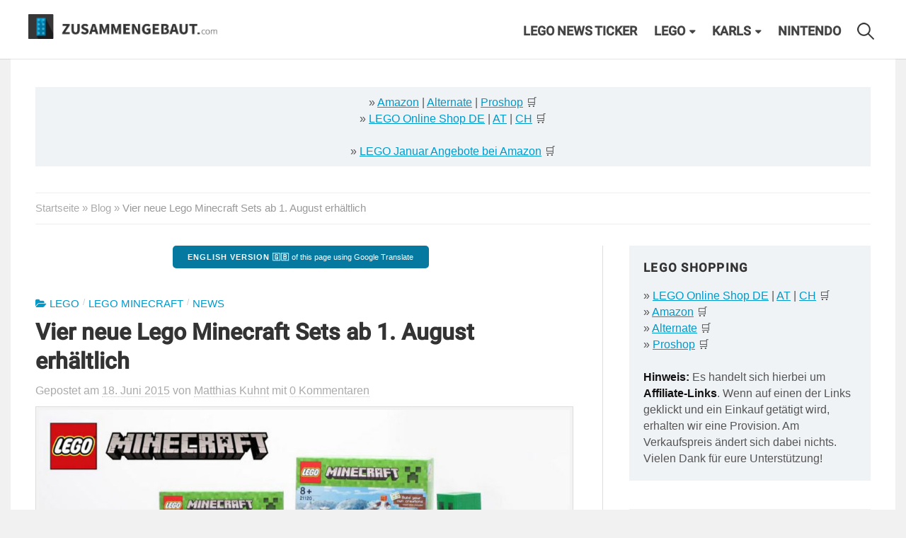

--- FILE ---
content_type: text/css
request_url: https://zusammengebaut.com/wp-content/themes/evolution-framework/style.css?ver=6.9
body_size: 11368
content:
/*
Theme Name: Evolution Framework
Theme URI: http://demo.andreas-hecht.com/?demo=evolution
Author: Andreas Hecht
Author URI: https://andreas-hecht.com
Description: The Evolution Framework is designed to be the fast and secure framework for your next projects, based on WordPress action hooks. 
Version: 2.4.0
License: GNU General Public License v2 or later
License URI: http://www.gnu.org/licenses/gpl-2.0.html
Text Domain: evolution
Tags: one-column, two-columns, right-sidebar, custom-colors, custom-header, custom-menu, editor-style, featured-images, full-width-template, microformats, post-formats, sticky-post, theme-options, threaded-comments, translation-ready
*/


/* TABLE OF CONTENTS
------------------------------------------------------------
* Global
* Repeatable Patterns
* Layout
* Header
* Menus
* Content
* Navigations
* Comments
* Widgets
* Footer
* Plugins
* Print
------------------------------------------------------------ */

/*! normalize.css v4.1.1 | MIT License | github.com/necolas/normalize.css */
html{font-family:sans-serif;-ms-text-size-adjust:100%;-webkit-text-size-adjust:100%}body{margin:0}article,aside,details,/* 1 */
figcaption,figure,footer,header,main,/* 2 */
menu,nav,section,summary{display:block}audio,canvas,progress,video{display:inline-block}audio:not([controls]){display:none;height:0}progress{vertical-align:baseline}template,/* 1 */
[hidden]{display:none}a{background-color:transparent;-webkit-text-decoration-skip:objects}a:active,a:hover{outline-width:0}abbr[title]{border-bottom:none;text-decoration:underline;text-decoration:underline dotted}b,strong{font-weight:inherit;font-weight:bolder}dfn{font-style:italic}h1{font-size:2em;margin:.67em 0}mark{background-color:#ff0;color:#000}small{font-size:80%}sub,sup{font-size:75%;line-height:0;position:relative;vertical-align:baseline}sub{bottom:-.25em}sup{top:-.5em}img{border-style:none}svg:not(:root){overflow:hidden}code,kbd,pre,samp{font-family:monospace,monospace;font-size:1em}figure{margin:1em 40px}hr{box-sizing:content-box;height:0;overflow:visible}button,input,select,textarea{font:inherit;margin:0}optgroup{font-weight:700}button,input{overflow:visible}button,select{text-transform:none}button,html [type="button"],/* 1 */
[type="reset"],[type="submit"]{-webkit-appearance:button}button::-moz-focus-inner,[type="button"]::-moz-focus-inner,[type="reset"]::-moz-focus-inner,[type="submit"]::-moz-focus-inner{border-style:none;padding:0}button:-moz-focusring,[type="button"]:-moz-focusring,[type="reset"]:-moz-focusring,[type="submit"]:-moz-focusring{outline:1px dotted ButtonText}fieldset{border:1px solid silver;margin:0 2px;padding:.35em .625em .75em}legend{box-sizing:border-box;color:inherit;display:table;max-width:100%;padding:0;white-space:normal}textarea{overflow:auto}[type="checkbox"],[type="radio"]{box-sizing:border-box;padding:0}[type="number"]::-webkit-inner-spin-button,[type="number"]::-webkit-outer-spin-button{height:auto}[type="search"]{-webkit-appearance:textfield;outline-offset:-2px}[type="search"]::-webkit-search-cancel-button,[type="search"]::-webkit-search-decoration{-webkit-appearance:none}::-webkit-input-placeholder{color:inherit;opacity:.54}::-webkit-file-upload-button{-webkit-appearance:button;font:inherit}

/* Google Fonts Import
------------------------------------------------------------ */

/* latin-ext */
@font-face {
    font-family: 'Source Sans Pro';
    font-style: normal;
    font-weight: 600;
    src: local('Source Sans Pro SemiBold'), local('SourceSansPro-SemiBold'), url( css/fonts/source-ext.woff2 ) format('woff2');
    unicode-range: U+0100-024F, U+1E00-1EFF, U+20A0-20AB, U+20AD-20CF, U+2C60-2C7F, U+A720-A7FF;
}
/* latin */
@font-face {
    font-family: 'Source Sans Pro';
    font-style: normal;
    font-weight: 600;
    src: local('Source Sans Pro SemiBold'), local('SourceSansPro-SemiBold'), url( css/fonts/source.woff2 ) format('woff2');
    unicode-range: U+0000-00FF, U+0131, U+0152-0153, U+02C6, U+02DA, U+02DC, U+2000-206F, U+2074, U+20AC, U+2212, U+2215;
}


/* Global
------------------------------------------------------------ */

/* Root
   This values are used for adjusting headings size (not for body size) */
html {
	font-size: 90%;
}
@media screen and (min-width: 783px) {
	html {
		font-size: 100%;
	}
}

*,
*:after,
*::before {
    -webkit-box-sizing: border-box;
    -moz-box-sizing: border-box;
    box-sizing: border-box;
}

/* Base */
body {
	color: #555;
	font-family: Arial, sans-serif;
	font-size: 18px;
	line-height: 1.6;
	word-wrap: break-word;
}
::selection {
	background-color: #3b8dbd;
	color: #fff;
}
::-moz-selection {
	background-color: #3b8dbd;
	color: #fff;
}
@media screen and (min-width: 783px) {
	body {
		font-size: 18px;
	}
}

/* Heading */
h1, h2, h3, h4, h5, h6, .site-title {
	clear: both;
    color: #111;
    font-family: 'Source Sans Pro', sans-serif;
	font-weight: 600;
	letter-spacing: 0;
	line-height: 1.4;
}
h1 {
	font-size: 2.4rem;
	margin-bottom: .8em;
	margin-top: 1em;
}
h2 {
	font-size: 1.7rem;
	margin-bottom: .7em;
	margin-top: .9em;
}
h3 {
	font-size: 1.7rem;
	margin-bottom: .7em;
	margin-top: .9em;
}
h4 {
	font-size: 1.4rem;
	margin-bottom: .5em;
	margin-top: .9em;
}
h5 {
	font-size: 1.125rem;
	margin-bottom: 0.5em;
	margin-top: 1em;
}
h6 {
	font-size: 1.063rem;
	margin-bottom: 0.5em;
	margin-top: 1em;
}

/* Link */
a {
	color: inherit;
	text-decoration: none;
	transition: background-color .2s ease-in-out, border-color .2s ease-in-out, color .2s ease-in-out, opacity .2s ease-in-out;
}
.entry-content a, .entry-summary a, .page-content a, .author-profile-description a, .comment-content a {
    color: #d54e21;
    position: relative
}
.entry-content a:hover {
    text-decoration: underline;
}
.entry-content a img {
    display: block;
}
.main-navigation .current_page_item > a, .main-navigation .current-menu-item > a {
	color: #a62425;
	text-decoration: underline;
}
.main-navigation a:hover {
	color: #d54e21;
}
.main-navigation .current_page_item > a, .main-navigation .current-menu-item > a, .entry-content cite a, .comment-content cite a {
	text-decoration: none;
}

/* Text */
p {
	margin: 0 0 25px 0;
}
b, strong {
	font-weight: 700;
    color: #111;
}
dfn, q, cite, em, i {
	font-style: italic;
}
q {
	quotes: "" "";
}
cite {
	border-bottom: dotted 1px #999;
}
kbd, tt, var {
	color: #555;
	font-family: Consolas, 'Courier New', monospace;
	font-size: 87.5%;
}
code {
    color: #c7254e;
    background-color: #f9f2f4;
    padding: 0 3px;
    font-family: Menlo,Monaco,Consolas,"Courier New",monospace;
    font-size: 87.5%;
}
abbr, acronym {
	border-bottom: 1px dotted #999 !important;
    text-decoration: none !important;
    padding-bottom: 2px;
	cursor: help;
}
mark, ins {
	background-color: yellow;
	color: #111;
	text-decoration: none;
}
ins.adsbygoogle {
	background-color: transparent;
}

/* List */
ul, ol {
	margin: 0 0 1.6em 2em;
	padding: 0;
}
.entry-content ul li {
    margin-bottom: 10px;
    line-height: 1.4;
}
li > ul,
li > ol {
	margin-bottom: 0;
	margin-left: 1.6em;
}
dl {
	margin: 0;
}
dt {
	font-weight: 600;
	margin-bottom: 0.4em;
}
dd {
	margin: 0 0 1.6em 1.6em;
}

/* Table */
table {
	border-collapse: collapse;
	border-spacing: 0;
	border-top: solid 1px #e6e6e6;
	font-size: 93.8%;
	margin: 0 0 1.6em;
	width: 100%;
}
caption {
	margin-bottom: 0.6em;
}
table th, table td {
	border-bottom: solid 1px #e6e6e6;
	padding: 0.8em 1.2em 0.8em 0;
}
th {
	font-weight: 600;
	text-align: left;
}

/* Elements */
blockquote {
	color: #666;
	font-style: italic;
	margin: 0 0 2em;
	padding: 12px 0 0 44px;
	position: relative;
}
blockquote:before {
	color: #ccc;
	content: "\201C";
	font-family: Georgia, serif;
	font-size: 84px;
	left: -5px;
	line-height: 1;
	position: absolute;
	top: -5px;
}
address {
	margin: 0 0 1.6em;
}
pre {
	background-color: #eee;
	color: #555;
	font-family: Consolas, 'Courier New', monospace;
	font-size: 87.5%;
	line-height: 1.4;
	margin: 0 0 1.7em;
	max-width: 100%;
	padding: 1.4em;
	overflow: auto;
	word-wrap: normal;
}
hr {
	background-color: #eee;
	border: 0;
	height: 1px;
	margin: 0 0 1.6em;
}

/* Media */
img {
	height: auto;
	max-width: 100%;
	vertical-align: middle;
}
figure {
	margin: 0;
}
embed,
iframe,
object {
	max-width: 100%;
}

/* Form */
button,
input,
input[type="search"],
select,
textarea {
	-moz-box-sizing: border-box;
	-webkit-box-sizing: border-box;
	box-sizing: border-box;
	max-width: 100%;
}
button,
input[type="button"],
input[type="reset"],
input[type="submit"] {
	background-color: #d54e21;
	border: 2px solid #d54e21;
	border-radius: 2rem;
	color: #fff;
	cursor: pointer;
	font-size: 87.5%;
	letter-spacing: 0.05em;
	line-height: 1;
	padding: 1.2em 1.7em;
	text-transform: uppercase;
	transition: .3s ease-in-out;
}
button:hover,
button:focus,
input[type="button"]:hover,
input[type="button"]:focus,
input[type="reset"]:hover,
input[type="reset"]:focus,
input[type="submit"]:hover,
input[type="submit"]:focus {
	background-color: #fff;
    color: #d54e21;
    border: 2px solid #d54e21 !important;
}
input[type="text"],
input[type="email"],
input[type="url"],
input[type="password"],
input[type="search"],
textarea {
	border: solid 1px #e6e6e6;
	color: #666;
	margin-top: 0.4em;
	padding: 0.8em;
}
input[type="text"]:focus,
input[type="email"]:focus,
input[type="url"]:focus,
input[type="password"]:focus,
input[type="search"]:focus,
textarea:focus {
	color: #333;
}
select {
	padding: 0.4em;
}
textarea {
	width: 100%;
}


/* Repeatable Patterns
------------------------------------------------------------ */

/* Alignments */
.aligncenter,
.alignleft,
.alignright {
	margin-bottom: 1.6em;
}
.alignleft {
	display: inline;
	float: left;
	margin-right: 1.6em;
}
.alignright {
	display: inline;
	float: right;
	margin-left: 1.6em;
}
.aligncenter {
	clear: both;
	display: block;
	margin-left: auto;
	margin-right: auto;
}
@media screen and (min-width: 1180px) {
	.no-sidebar .alignleft {
		margin-left: -100px;
	}
	.no-sidebar .alignright {
		margin-right: -100px;
	}
}

/* Caption */
.wp-caption {
    max-width: 100%;
    height: auto;
    margin-top: 15px;
}
.wp-caption.alignnone .wp-caption-text {
    margin-top: 0;
    margin-bottom: 30px;
}
p.wp-caption-text {
    padding: 15px 0 15px 28px;
    border-bottom: 1px solid #ddd;
    border-top: 1px solid #eee;
    font-size: 17px !important;
    line-height: 120%;
    font-weight: 500 !important;
    color: #888 !important;
    position: relative;
    margin-bottom: 0;
    margin-top: 0 !important;
    text-align: left;
    font-family: Georgia,serif;
    font-style: normal;
}
.wp-caption-text .icon-camera {
    color: #aaa;
    position: absolute;
    top: 50%;
    margin-top: -8px;
    left: 0;
    font-size: 17px;
}
.wp-caption img[class*="wp-image-"] {
	display: block;
	margin: 0.4em auto 0;
}
.wp-caption-text {
	text-align: center;
}
.wp-caption .wp-caption-text {
	margin: 0.8em 0;
}

/* WP Smiley */
.page-content img.wp-smiley,
.entry-content img.wp-smiley,
.comment-content img.wp-smiley {
	border: none;
	margin-bottom: 0;
	margin-top: 0;
	padding: 0;
}

/* Text meant only for screen readers */
.screen-reader-text {
	clip: rect(1px, 1px, 1px, 1px);
	height: 1px;
	overflow: hidden;
	position: absolute !important;
	width: 1px;
}
.screen-reader-text:focus {
	background-color: #f8f8f8;
	background-color: rgba(255, 255, 255, 0.9);
	box-shadow: 0 0 2px 2px rgba(0, 0, 0, 0.2);
	clip: auto !important;
	color: #06c;
	display: block;
	font-size: 14px;
	font-weight: 600;
	height: auto;
	left: 5px;
	line-height: normal;
	padding: 15px 23px 14px;
	text-decoration: none;
	top: 5px;
	width: auto;
	z-index: 100000; /* Above WP toolbar */
}

/* Clearing */
.site-header:before,
.site-header:after,
.site-content:before,
.main-navigation:before,
.site-content:after,
.entry-content:before,
.entry-content:after,
.post-list .hentry:before,
.post-list .hentry:after,
.author-profile:before,
.author-profile:after,
.comment-content:before,
.comment-content:after,
.comment-navigation:before,
.comment-navigation:after,
.comment-form-author:before,
.comment-form-author:after,
.comment-form-email:before,
.comment-form-email:after,
.comment-form-url:before,
.comment-form-url:after,
.paging-navigation:before,
.paging-navigation:after,
.post-navigation:before,
.post-navigation:after,
.widget:before,
.widget:after,
.widget_evolution_recent_posts li:before,
.widget_evolution_recent_posts li:after,
ul.instagram-pics:before,
ul.instagram-pics:after,
.site-footer:before,
.site-footer:after,
.footer-widget:before,
.footer-widget:after,
.site-bottom:before,
.site-bottom:after {
	content: "";
	display: table;
}
.site-header:after,
.site-content:after,
.site-branding:after,
.entry-content:after,
.post-list .hentry:after,
.author-profile:after,
.comment-content:after,
.comment-navigation:after,
.comment-form-author:after,
.comment-form-email:after,
.comment-form-url:after,
.paging-navigation:after,
.post-navigation:after,
.widget:after,
.widget_evolution_recent_posts li:after,
ul.instagram-pics:after,
.site-footer:after,
.footer-widget:after,
.site-bottom:after {
	clear: both;
}
.clear {
    clear: both;
}


/* Layout
------------------------------------------------------------ */

/* Base */
body {
	background-color: #fff;
	margin-left: 20px;
	margin-right: 20px;
}
.site-branding,
.main-navigation,
.site-content,
.footer-widget-area,
.footer-widget-wrapper,
.site-bottom {
	margin-left: auto;
	margin-right: auto;
}
.site-branding {
	text-align: left;
}
.site-bottom {
    text-align: center;
}
.site-content,
.footer-widget-wrapper {
	max-width: 700px;
}
.site-header {
	margin-bottom: 45px;
}
.site-branding {
	padding-bottom: 20px;
	padding-top: 35px;
    display: block
}
.site-description {
	padding-top: 4px;
}
.header-image,
.featured-post {
	margin-left: -20px;
	margin-right: -20px;
	margin-top: 30px;
}
.header-navigation {
	margin-bottom: -12px;
	margin-top: 20px;
}
.header-widget-area {
    text-align: right;
    max-width: 100%;
}
.header-widget-area .evolution-social-icons {
    display: block;
}
.distance {
    margin-bottom: 25px;
}
.content-area,
.sidebar-area {
	margin-bottom: 50px;
}
.sidebar-area {
	border-top: solid 1px #eee;
	padding-top: 60px;
}
.footer-widget {
	padding-top: 60px;
}
@media screen and (min-width: 783px) {
	body {
		margin-left: 30px;
		margin-right: 30px;
	}
	.site-header {
		margin-bottom: 20px;
	}
	.site-branding {
		padding-bottom: 20px;
		padding-top: 35px;
	}
	.header-image {
		margin-left: auto;
		margin-right: auto;
	}
	.featured-post {
		margin-left: -30px;
		margin-right: -30px;
		margin-top: 40px;
	}
}
@media screen and (min-width: 980px) {
	body {
		margin-left: 0px;
		margin-right: 0px;
	}
    .site-branding,
	.site-content,
	.footer-widget-wrapper {
		max-width: 1120px;
	}
    .site-branding {
        text-align: left;
    }
    .site-branding .evo-one-half {
        margin-bottom: 0;
    }
	.main-navigation,
	.header-image,
	.footer-widget-area,
	.site-bottom {
		max-width: 1260px;
	}
	.site-branding {
		position: relative;
	}
	.header-social-link {
		position: absolute;
		right: 0;
		top: 44px;
		vertical-align: bottom;
	}
	.featured-post {
		margin-left: -40px;
		margin-right: -40px;
	}
    .content-area {
		border-right: solid 1px #ddd;
		float: left;
		padding-right: 3.50%;
		width: 70%;
        max-width: 70%;
	}
    .has-woosidebar .content-area {
        border-right: solid 1px #ddd !important;
        float: left !important;
        padding-right: 3.50% !important;
        width: 70% !important;
        max-width: 70% !important;
    }
	.no-sidebar .content-area,
	.full-width .content-area,
    .woocommerce.none .content-area {
		border-right: none;
		float: none;
		margin-left: auto;
		margin-right: auto;
		padding-right: 0;
        width: 900px;
        max-width: 100%;
	}
    .page-template-template-sitemap .content-area {
        border-right: none;
        float: none;
        margin-left: auto;
        margin-right: auto;
        padding-right: 0;
        width: 1020px;
        max-width: 100%;
    }
	.full-width .content-area {
		width: auto;
	}
	.sidebar-area {
		border-top: none;
		float: right;
		padding-top: 5px;
		width: 26.5%;
	}
	.footer-widget {
		display: table;
		padding-top: 0;
		table-layout: fixed;
		max-width: none;
		width: 100%;
	}
	.footer-widget .widget-area {
		display: table-cell;
		padding: 35px 46px 0 45px;
		vertical-align: top;
	}
	.footer-widget .widget-area:first-child {
		padding-left: 0;
	}
	.footer-widget .widget-area:last-child {
		padding-right: 0;
	}
	.footer-4 .footer-widget .widget-area {
		width: 25%;
	}
	.footer-3 .footer-widget .widget-area {
		width: 33.3%;
	}
	.footer-2 .footer-widget .widget-area {
		width: 50%;
	}
	.footer-1 .footer-widget .widget-area {
		width: 100%;
	}
}


/* Header
------------------------------------------------------------ */

.site-logo {
	line-height: 1;
	margin-bottom: 0;
	margin-top: 10px;
    text-align: left;
    max-width: 300px;
    height: auto;
    display: inline-block;
}
.site-logo a:hover {
	opacity: 0.8;
}
.site-logo img {
	zoom: 90%;
}
.site-title {
	font-size: 58px;
	line-height: 1;
	margin-bottom: 0;
	margin-top: 0;
    font-family: Arial, sans-serif;
    font-weight: 400;
}
.site-title a,
.site-title a:hover {
	color: #444;
}
.site-title a:hover {
	opacity: 0.8;
}
.site-description {
	color: #777;
	font-style: italic;
	line-height: 1.4;
    max-width: 300px;
    padding-top: 10px;
}
@media screen and (min-width: 783px) {
	.site-logo img {
		zoom: 1;
	}
}


/* Menus
------------------------------------------------------------ */

/* Navigation Bar */
.main-navigation,
.main-navigation a,
.menu-toggle {
	line-height: 48px;
}
.main-navigation {
	border-bottom: solid 2px #444;
	border-top: solid 2px #444;
	font-size: 93.8%;
	position: relative;
}
.menu-toggle {
	background-color: transparent;
	color: #333;
	font-size: 100%;
	letter-spacing: normal;
	outline: none;
	text-align: left;
	padding: 0;
	width: 100%;
}
.menu-toggle:hover,
.menu-toggle:focus {
	background-color: transparent;
}
.menu-text {
	background-color: #fff;
	padding-right: 20px;
}
.menu-text:before {
    content: "\f0c9";
    display: inline-block;
    font: normal 14px/1 Fontawesome;
    -webkit-font-smoothing: antialiased;
    margin-right: 10px;
    position: relative;
    top: -1px;
    vertical-align: middle;
}
.main-navigation.toggled .menu-text:before {
    content: "\f00d";
}
.main-navigation ul {
	display: none;
	list-style: none;
	margin: 0;
}
.main-navigation.toggled ul {
	display: block;
}
.main-navigation a {
	display: block;
    border-top: solid 1px #999;
}
.main-navigation .current_page_ancestor > a {
	color: #111;
}
.main-navigation ul ul a {
	padding-left: 30px;
}
.main-navigation ul ul ul a {
	padding-left: 45px;
}
.main-navigation ul ul ul ul a {
	padding-left: 60px;
}
.main-navigation .search-form {
	background: #fff;
	padding-left: 12px;
	position: absolute;
	right: 0;
	top: 0;
}
.main-navigation .search-field {
	background: url( "images/search-icon.png" ) 5px center no-repeat;
	background-size: 24px 24px;
	border: none;
	cursor: pointer;
	height: 40px;
	margin-top: 4px;
	padding: 0 0 0 34px;
	position: relative;
	width: 1px;
}
.main-navigation .search-field:focus {
	background-color: #fff;
	border: solid 1px #999;
	cursor: text;
	max-width: 100%;
	outline: 0;
	width: 300px;
    border-radius: 5px;
}
.main-navigation div.menu > ul > li.page_item_has_children > a:after,
.main-navigation ul.menu > li.page_item_has_children > a:after,
.main-navigation div.menu > ul > li.menu-item-has-children > a:after,
.main-navigation ul.menu > li.menu-item-has-children > a:after {
    content: "\f0d7";
    float: none;
    margin-left: 6px;
    font-size: 14px;
    line-height: 1.2em;
}

.nav-menu li>a:after, .nav-menu>li>a:after {
    font-family: FontAwesome;
    display: inline-block;
}

/** Small Header */
.no-parallax header#masthead {
    z-index: 9998!important;
    background-color: rgba(255,255,255,1)!important;
    -webkit-box-shadow: 0 1px 0 rgba(0,0,0,0.1);
    -moz-box-shadow: 0 1px 0 rgba(0,0,0,0.1);
    box-shadow: 0 1px 0 rgba(0,0,0,0.1);
    margin-bottom: 0!important;
    border-bottom: 1px solid #ddd;
}
header#masthead.big-header.non-fixed-header {
    border-bottom: none !important;
}
.big-header .site-branding {
    padding-bottom: 30px;
    padding-top: 20px;
    display: flex;
}
.small-header .site-branding {
    padding-bottom: 20px;
    padding-top: 15px;
    display: flex;
}
.site-branding .evo-one-third, .site-branding .evo-two-third {
    margin-bottom: 0;
}
.small-header .main-navigation {
    position: relative;
    float: right;
    border-bottom: none !important;
    border-top: none !important;
    top: 5px;
}
.header-widget-area .evolution-social-icons {
    margin-bottom: 0 !important;
    position: relative;
    top: 8px
}



@media (-webkit-min-device-pixel-ratio: 2), (min-resolution: 192dpi) {
	.main-navigation .search-field {
		background-image: url( "images/search-icon@2x.png" );
	}
}
.main-navigation .search-submit {
	display: none;
}
@media screen and (min-width: 783px) {
	.menu-toggle {
		display: none;
	}
	.main-navigation ul {
		display: block;
	}
	.main-navigation a {
		border-top: none;
		padding-left: 18px;
		padding-right: 18px;
	}
	.main-navigation ul ul a,
	.main-navigation ul ul ul a,
	.main-navigation ul ul ul ul a {
		padding-left: 18px;
	}
	.main-navigation li {
		position: relative;
	}
	.main-navigation div.menu > ul,
	.main-navigation ul.menu {
		letter-spacing: -0.3em;
		padding-right: 30px;
		text-align: center;
        font-family: 'Source Sans Pro', sans-serif;
        font-weight: 600;
        color: #444;
        font-size: 1rem;
	}
	.main-navigation div.menu > ul > li,
	.main-navigation ul.menu > li {
		background-color: #fff;
		display: inline-block;
		letter-spacing: normal;
		white-space: nowrap;
		text-align: left;
	}
	.main-navigation div.menu > ul > li.page_item_has_children > a,
	.main-navigation ul.menu > li.page_item_has_children > a,
	.main-navigation div.menu > ul > li.menu-item-has-children > a,
	.main-navigation ul.menu > li.menu-item-has-children > a {
		padding-right: 12px;
	}
	.main-navigation ul ul {
		background-color: #fff;
		box-shadow: 0 1px 3px #999;
		left: -9999px;
		opacity: 0;
		position: absolute;
		text-transform: none;
		top: 100%;
		transition: opacity .2s ease-in-out;
		white-space: normal;
		width: 200px;
		z-index: 99999;
	}
	.main-navigation ul ul ul {
		top: 0;
	}
	.main-navigation ul li:hover > ul,
	.main-navigation ul li.focus > ul {
		left: 0;
		opacity: 1;
	}
	.main-navigation ul ul li:hover > ul,
	.main-navigation ul ul li.focus > ul {
		left: 100%;
		opacity: 1;
	}
	.main-navigation ul ul li a {
		border-top: 1px solid #eee;
		font-size: 93.8%;
		line-height: 1.5;
		padding-bottom: 14px;
		padding-top: 14px;
	}
	.main-navigation  ul ul li.page_item_has_children > a,
	.main-navigation  ul ul li.menu-item-has-children > a {
		padding-right: 24px;
	}
	.main-navigation  ul ul li.page_item_has_children > a:after,
	.main-navigation  ul ul li.menu-item-has-children > a:after {
		content: ">";
		position: absolute;
		right: 8px;
		top: 14px;
	}
	.main-navigation .search-field {
		transition: width .4s ease, background .4s ease;
	}
}

/* Other Navigations */
.header-social-link {
	font-size: 87.5%;
	margin-top: 15px;
}
.header-social-link ul {
	list-style: none;
	margin: 0;
}
.header-social-link li {
	display: inline-block;
	padding-left: 4px;
}
.header-social-link li:first-child {
	padding-left: 0;
}

/* Extra Column Classes */
.evo-one-half { width: 48%; }
.evo-one-third { width: 30.66%; }
.evo-two-third { width: 65.33%; }
.evo-one-fourth { width: 22%; }
.evo-three-fourth { width: 74%; }
.evo-one-fifth { width: 16.8%; }
.evo-two-fifth { width: 37.6%; }
.evo-three-fifth { width: 58.4%; }
.evo-four-fifth { width: 79.2%; }
.evo-one-sixth { width: 13.33%; }
.evo-five-sixth { width: 82.67%; }
.evo-one-half, .evo-one-third, .evo-two-third, .evo-three-fourth, .evo-one-fourth, .evo-one-fifth, .evo-two-fifth, .evo-three-fifth, .evo-four-fifth, .evo-one-sixth, .evo-five-sixth { position: relative; margin-right: 4%; margin-bottom: 0; float: left; line-height: 1; height: auto}
.evo-column-last { margin-right: 0!important; clear: right;}


/* Content
------------------------------------------------------------ */

#content-wrap {
    position: relative;
    overflow: hidden;
}

.parallax #content {
    margin-top: 85px;
}
.skrollr .parallax #content {
    margin-top: 20px
}

/* Entry */
.hentry {
	margin-bottom: 40px;
}
.post-full-summary .hentry {
	background: url( "images/line.png" ) no-repeat left bottom;
	padding-bottom: 25px;
}
.no-sidebar .post-full-summary .hentry {
	background-position: center bottom;
}
.single .hentry,
.page .hentry {
	background: none;
	margin-bottom: 60px;
	padding-bottom: 0;
}

/* Share Buttons */
.share-buttons-flex {
    margin-top: 15px;
    margin-bottom: 15px;
    padding-bottom: 15px;
    border-bottom: 1px solid #ddd;
}
.share-buttons-flex ul {
    justify-content: flex-start;
    align-items: flex-start;
}
.evolution-share-buttons {
    display: -webkit-flex;
    display: flex;
    flex-direction: row;
    flex-flow: row wrap;
    padding: 0!important;
    margin: 0!important;
}
.evolution-share-buttons li {
    margin-left: 0;
    padding-left: 0;
    list-style: none;
    width: 33.1%;
    margin-right: 2px;
}
.evolution-share-buttons li.last {
    margin-right: 0;
}
.evolution-share-buttons li a i {
    padding-left: 10px;
    padding-right: 5px;
}
.evolution-share-buttons li a {
    position: relative;
    display: block!important;
    padding: 4px 0;
    box-sizing: border-box;
    border: 0;
    color: #fff;
    text-decoration: none;
    font-size: .80rem;
    font-weight: 400;
}
.evolution-share-buttons li a:hover {
    opacity: 0.85;
}
.evolution-share-buttons li a.facebook {
    background-color: #3b5998;
}
.evolution-share-buttons li a.twitter{
    background-color: #32bbf5;
}
.evolution-share-buttons li a.googleplus {
    background-color: #f75b44;
}


/* Yoast SEO Breadcrumbs */
#breadcrumbs {
    margin-top: 0px;
    margin-bottom: 30px;
    padding-top: 0;
    padding-bottom: 10px;
    color: #333;
    font-size: 0.95rem;
    display: block;
    border-bottom: 1px solid #eee
}
.no-sidebar #breadcrumbs {
    max-width: 900px;
    margin-left: auto;
    margin-right: auto;
}
#breadcrumbs span {
    color: #666;
}
#breadcrumbs a:hover {
    color: #c03d0c;
}
#breadcrumbs span.breadcrumb_last {
    color: #999;
    font-weight: 500;
}

/* Category */
.cat-links {
	font-size: 81.3%;
	margin-bottom: 8px;
	text-transform: uppercase;
    display: inline-block;
    max-width: 100%;
}
.cat-links .icon-folder-open {
    color: #ba9e30;
}
a.category {
	text-decoration: none;
    color: #ba9e30;
}
a.category:hover {
	color: #444
}
.category-sep {
	color: #ccc;
	font-size: 81.3%;
	margin-left: 5px;
	margin-right: 5px;
	position: relative;
	top: -0.2em;
}
.taxonomy-description {
    background: #f0f3f6;
    padding: 20px;
}
.taxonomy-description p {
    margin-bottom: 0;
}

/* Entry Title */
.entry-header {
	margin-bottom: 20px;
}
.no-sidebar .post-full-summary .entry-header,
.page.no-sidebar .entry-header,
.page.full-width .entry-header {
	text-align: center;
}
.entry-title {
	font-size: 2.2rem;
	line-height: 1.2;
	margin-bottom: 0;
	margin-top: 0;
}
.entry-title a:hover {
	color: #d54e21;
}

/* Entry Meta */
.entry-meta {
	color: #aaa;
	font-size: 87.5%;
	margin-top: 8px;
}
.entry-meta a {
	border-bottom: solid 1px #ccc;
}
.entry-meta a:hover {
	color: #666;
}
.entry-meta-sep {
	color: #ccc;
	position: relative;
	top: -0.1em;
}
.comments-link {
	white-space: nowrap;
}

/* Featured Image */
.post-thumbnail {
	margin-top: 10px;
	overflow: hidden;
    position: relative;
}
.post-thumbnail img {
	max-width: 100%;
	transition: 0.3s ease-in-out;
    height: auto;
}
.post-thumbnail img#placeholder {
    width: 260px;
    height: 260px;
    overflow: hidden
}
.post-thumbnail a:hover img {
	-webkit-transform: scale( 1.03 );
	-ms-transform: scale( 1.03 );
	transform: scale( 1.03 );
	opacity: 0.9;
}

/* Entry Content */
.intro {
    color: #165a72 !important;
    font-weight: 400;
    font-size: 23px;
    line-height: 1.4;
    font-family: Georgia,serif;
}

/* Tag */
.tags-links {
	color: #aaa;
	font-size: 1.1rem;
	padding-top: 25px;
	text-align: center;
}
.tags-links:before {
	color: #999;
	display: inline-block;
	font: normal 1rem/1 Fontawesome;
	-webkit-font-smoothing: antialiased;
	position: relative;
	top: -2px;
	vertical-align: middle;
}
.tags-links:before {
	content: "\f02c";
}
.tags-links a:hover { color: #000; }

/* Entry Summary */
.entry-summary {
	padding-bottom: 1px;
}
a.continue-reading, a.more-link {
    padding: 6px 20px;
    color: #d54e21;
    border: 2px solid #d54e21;
    border-radius: 2rem;
    text-decoration: none;
}
a.continue-reading:hover, a.more-link:hover {
    background: #d54e21;
    color: #fff;
}

/* Post Grid / Post List */
.post-grid-list .hentry {
	margin-bottom: 75px;
    padding: 15px 0;
}
.post-grid-list .post-thumbnail {
	margin-bottom: 30px;
	margin-top: 0;
}
.post-grid-list .entry-header {
	margin-bottom: 0;
}
.post-grid-list .cat-links {
	font-size: 75%;
}
.post-grid-list .entry-title {
	font-size: 1.75rem;
}
.post-grid-list .entry-meta {
	font-size: 81.3%;
}
.post-grid-list .entry-summary {
	font-size: 87.5%;
}
.post-grid-list .entry-summary p {
	margin-bottom: 10px;
}
@media screen and (min-width: 540px) {
	.post-list .post-thumbnail {
		float: left;
		margin-bottom: 0;
		margin-right: 25px;
		overflow: hidden;
		width: 35%;
	}
	.post-list .post-thumbnail img {
		width: 150%;
		max-width: none;
	}
	.post-list-content {
		float: right;
        width: 60%
	}
}

/* Sitemap Template */
.mh-sitemap { margin-top: 0px }
.mh-sitemap .mh-widget-title {font-size: 24px; margin-bottom: 15px;}
.mh-sitemap-list { margin-bottom: 20px; margin-bottom: 1.25rem; margin-left: 0; list-style: none; }
.mh-sitemap-list > li { border-bottom: 1px dotted #ebebeb; padding: 5px 0;}
.mh-sitemap-list li a {line-height: 1.3}
.mh-sitemap-list li a:hover { color: #c03d0c; }
.mh-sitemap-list li a:first-child { display: inline-block; padding: 5px 0; }
.mh-sitemap-list li:first-child a { padding-top: 0; }
.mh-sitemap-list .children li { border-top: 1px dotted #ebebeb; }
.mh-sitemap-list .children li a { padding: 5px 0; }
.mh-sitemap-list .children li a:first-child { padding-top: 5px; }
.mh-col-1-3 { width: 31.66%; }
.mh-row [class*='mh-col-']:first-child { margin: 0; }
[class*='mh-col-'] { float: left; margin-left: 2.5%; overflow: hidden; }


/* Author Profile - Bio Box */
.author-bio { border: 2px solid #eee; position: relative; padding: 15px; color: #888; margin: 45px 0 10px 0; }
.author-bio .bio-avatar { float: left; margin: 0 0 8px 0px; width: 128px; height: auto; position: relative; }
.author-bio .bio-avatar img { display: block; width: 100%; height: auto; -webkit-border-radius: 50%; border-radius: 50%; -moz-border-radius: 50%;position: relative; top: 3px}
.bio-avatar-small img {border-radius: 50%; -webkit-border-radius: 50%; -moz-border-radius: 50%;}
.author-bio p { margin-bottom: 8px; }
.author-bio a { color: #d54e21;}
.author-bio a:hover {text-decoration: underline;}
.author-bio .bio-name { margin-top: 0; padding-left: 0; padding-bottom: 10px; margin-bottom: 0}
.author-bio .bio-name a { color: #222 !important; font-weight: 600; margin-bottom: 4px; text-decoration: none}
.author-bio .bio-desc { color: #888; font-size: 15px; line-height: 1.5em; padding-left: 0; margin-top: 0;}
.evolution-social-icons {margin-top: 10px;}
.entry .entry-inner .evolution-social-icons ul li:before {content: "" !important; }
.author-bio .author-inner { padding-left: 150px; }
.author-bio .social-icons ul {margin: 12px 0 0 0 !important; padding-left: 0; list-style: none !important; }
.author-bio .social-icons ul li {background: none !important; border: none !important; float: left; list-style-type: none !important; padding: 0 !important;  line-height: 1;  margin: 0 10px 0 0;}
.author-bio .social-icons ul li:first-child {margin-left: 0 !important;}
.author-bio .social-icons ul li a:hover {background: #d54e21; color: #fff !important}
.author-bio .social-icons ul.aligncenter { text-align: center;}
.author-bio .social-icons ul.aligncenter li { display: inline-block; float: none;}
.author-bio .social-icons ul li a {border: none !important; -moz-box-sizing: content-box; -webkit-box-sizing: content-box; box-sizing: content-box; display: inline-block; font-family: fontawesome; font-style: normal; font-variant: normal; font-weight: normal; line-height: 1em; speak: none; text-align: center; text-decoration: none; text-transform: none; width: 1em; background: #ccc; color: #fff !important; padding: 7px; border-radius: 50%; font-size: 14px; }

/* Sticky Post */
.sticky {
}
.featured {
	background-color: #d54e21;
	color: #fff;
	display: inline-block;
	font-size: 80%;
	padding: 4px 15px 3px;
	text-transform: uppercase;
    position: absolute;
    top: 0;
    right: 0;
}

/* Archive */
.page-header {
	margin-bottom: 60px;
}
.page-title {
	font-size: 1.5rem;
	margin-bottom: 12px;
	margin-top: 0;
}
.page-content {
	margin-bottom: 60px;
}

/* 404 */
.error-404 {
	margin-bottom: 150px;
	margin-top: 60px;
	text-align: center;
}
.error-404 .page-title {
	font-size: 2rem;
}

/* Hide Title */
.post-full .format-aside .entry-title,
.post-full .format-image .entry-title,
.post-full .format-link .entry-title,
.post-full .format-quote .entry-title,
.post-full .format-status .entry-title {
	display: none;
}

/* Link */
.format-link .entry-content a {
	font-style: italic;
}

/* Quote */
.format-quote .entry-content blockquote,
blockquote.alignleft,
blockquote.alignright,
blockquote.aligncenter {
	font-size: 150%;
	margin-bottom: 1.1em;
}
blockquote.alignleft,
blockquote.alignright {
	max-width: 230px;
}
blockquote.alignleft p,
blockquote.alignright p,
blockquote.aligncenter p {
	margin-bottom: 0;
}

/* Status */
.format-status .entry-content {
	font-size: 112.5%;
}

/* Gallery */
.gallery {
	margin-bottom: 30px;
    display: inline-block;
    overflow: hidden;
    position: relative;
}
.gallery-item {
    display: inline-block;
    overflow: hidden;
    position: relative;
	line-height: 1;
	text-align: center;
	vertical-align: top;
    padding: 5px;
}
.gallery-item:hover {
    opacity: .75;
}
.gallery .gallery-caption {
	display: none;
}
.gallery-columns-2 .gallery-item img, .gallery-columns-3 .gallery-item img, .gallery-columns-4 .gallery-item img, .gallery-columns-5 .gallery-item img,
.gallery-columns-6 .gallery-item img, .gallery-columns-7 .gallery-item img, .gallery-columns-8 .gallery-item img, .gallery-columns-9 .gallery-item img {
    max-width: 100%;
    width: 100%;
    height: auto;
}
.gallery-columns-2 .gallery-item {
	width: 50%;
    max-width: 50%;
}
.gallery-columns-3 .gallery-item {
	width: 33.33%;
    max-width: 33.33%;
}
.gallery-columns-4 .gallery-item {
	width: 25%;
    max-width: 25%;
}
.gallery-columns-5 .gallery-item {
	width: 20%;
    max-width: 20%;
}
.gallery-columns-6 .gallery-item {
	width: 16.66%;
    max-width: 16.66%;
}
.gallery-columns-7 .gallery-item {
	width: 14.28%;
    max-width: 14.28%;
}
.gallery-columns-8 .gallery-item {
	width: 12.5%;
    max-width: 12.5%;
}
.gallery-columns-9 .gallery-item {
	width: 11.11%;
    max-width: 11.11%;
}


/* Navigations
------------------------------------------------------------ */

/* Pagination */
.pagination {
	color: #777;
	font-size: 93.8%;
	margin-bottom: 45px;
}
.no-sidebar .pagination {
	text-align: center;
}
.pagination a {
	text-decoration: none;
}
.pagination .page-numbers {
	display: none;
	padding: 8px 18px;
	margin-right: 6px;
}
.pagination .prev,
.pagination .next {
	display: inline-block;
}
.pagination .dots {
	padding-left: 10px;
	padding-right: 10px;
}
.pagination a.page-numbers {
	border: solid 1px #ddd;
}
.pagination a.page-numbers:hover {
	border-color: #c03d0c;
    background: #c03d0c;
	color: #fff;
}
.pagination .current {
	background-color: #c03d0c;
	border: solid 1px #c03d0c;
	color: #fff;
	font-weight: 700;
}
@media screen and (min-width: 640px) {
	.pagination .page-numbers {
		display: inline-block;
	}
}

/* Page Links */
.page-links {
	color: #777;
	clear: both;
	font-size: 93.8%;
	margin-bottom: 30px;
	margin-top: 50px;
}
.page-links .page-numbers {
	background-color: #eee;
	border: solid 1px #ccc;
	color: #333;
	font-weight: 700;
	padding: 8px 16px;
	margin-left: 4px;
}
.page-links a {
	text-decoration: none;
}
.page-links a .page-numbers {
	background-color: transparent;
	border: solid 1px #ddd;
	color: #777;
	font-weight: normal;
}
.page-links a .page-numbers:hover {
	border: solid 1px #ccc;
	color: #333;
}

/* Post Navigation */
.post-nav-title {
	color: #aaa;
	font-size: 81.3%;
	letter-spacing: 0.05em;
	text-transform: uppercase;
	margin-bottom: 8px;
    font-weight: 500;
}
.post-navigation {
	line-height: 1.4;
	margin-bottom: 45px;
    border-bottom: 1px solid #f6f6f6
}
.post-navigation .nav-links a {
    display: inline-block;
    max-width: 100%;
    overflow: hidden;
    text-overflow: ellipsis;
    white-space: nowrap;
    color: #777
}
.post-navigation a:hover {
	color: #111;
}
.post-navigation .nav-previous {
	margin-bottom: 30px;
}
@media screen and (min-width: 640px) {
	.post-navigation .nav-previous {
		float: left;
		margin-bottom: 0;
		width: 48%;
	}
	.post-navigation .nav-next {
		float: right;
		text-align: right;
		width: 48%;
	}
}

/* Comment Navigation */
.comment-navigation {
	text-transform: uppercase;
	margin-bottom: 20px;
	padding-top: 10px;
}
.comment-navigation .nav-previous {
	float: left;
	width: 48%;
}
.comment-navigation .nav-next {
	float: right;
	text-align: right;
	width: 48%;
}
.comment-navigation a {
	color: #777;
	text-decoration: underline;
}
.comment-navigation a:hover {
	color: #333;
}


/* Comments
------------------------------------------------------------ */

/* Base */
.comments-area {
	font-size: 93.8%;
	margin-bottom: 45px;
	margin-top: 80px;
}

/* Comment Header */
.comments-title,
.comment-reply-title {
	font-size: 1.5rem;
	margin-bottom: 25px;
	margin-top: 0;
}
.comment-reply-title {
	margin-top: 50px;
}
.edit-link { font-size: 0.8rem;}
.edit-link a { color: #333 !important }
.edit-link a:hover { text-decoration: underline;}
.comment-reply-title small { font-size: 1.1rem; }
.comment-respond:only-child .comment-reply-title,
.comment-list .comment-reply-title {
	margin-top: 0;
}

/* Comment Structure */
.comment-list {
	border-bottom: solid 1px #eee;
	list-style: none;
	margin: 0 0 20px;
}
.comment-list .children {
	list-style: none;
	margin-left: 35px;
}
.comment-list .comment-body {
	border-top: solid 1px #eee;
	padding-bottom: 30px;
	padding-top: 30px;
	position: relative;
}

/* Comment Meta */
.comment-author {
	font-size: 106.7%;
	font-weight: 600;
	margin-bottom: 2px;
}
.comment-author a {
	border-bottom: dotted 1px #999;
	color: #333;
}
.comment-author a:hover {
	color: #666;
}
.comment-author .avatar {
	border-radius: 50%;
	height: 70px;
	left: 0;
	position: absolute;
	top: 28px;
	width: 70px;
}
.has-avatars .comment .comment-meta {
	margin-left: 95px;
}
.bypostauthor > .comment-body .comment-author::after {
    content: 'Author';
    padding: 1px 5px;
    background: #c03d0c;
    color: #fff;
    font-size: .8rem;
    font-weight: 400;
    margin-left: 4px;
    letter-spacing: 0.5px;
    font-family: Arial, sans-serif;
}
.comment-author .says {
	display: none;
}
.comment-metadata {
	font-size: 93.3%;
	margin-bottom: 25px;
}
.comment-metadata a,
a.comment-edit-link {
	color: #999;
}
.comment-metadata a:hover,
a.comment-edit-link:hover {
	color: #666;
}
.comment-edit-link {
	margin-left: 15px;
}

/* Comment Body */
.comment-body .reply a {
	color: #fff;
	font-size: .8rem;
    padding: 2px 6px;
    background: #e17952;
}
.comment-body .reply a:hover {
	color: #fff;
    background: #c03d0c;
}
.comment-body .reply a:before {
	color: #fff;
	content: "\f18e";
	display: inline-block;
	font: normal 14px/1 Fontawesome;
	-webkit-font-smoothing: antialiased;
	margin-right: 5px;
	position: relative;
	text-decoration: inherit;
	top: -1px;
	vertical-align: middle;
}
.comment-awaiting-moderation {
	color: #666;
}

/* Pingback */
.pingback a {
	color: #666;
	text-decoration: underline;
}
.pingback a:hover {
	color: #999;
}

/* Comment Form */
.comment-respond a {
	color: #666;
	text-decoration: underline;
}
.comment-respond a:hover {
	color: #333;
}
.comment-form-comment,
.comment-form-author,
.comment-form-email,
.comment-form-url {
	margin-bottom: 15px;
}
.comment-form-comment label {
	display: none;
}
.comment-form-author label,
.comment-form-email label,
.comment-form-url label {
	font-size: 87.5%;
	text-transform: uppercase;
}
.comment-form-author input,
.comment-form-email input,
.comment-form-url input {
	margin-top: 2px;
	width: 100%;
}
.form-submit {
	margin-top: 30px;
	text-align: center;
}
.comment-form textarea {
    border-radius: .333em;
    border: 2px solid #ddd;
}
.comment-form .form-areas input {
    width: 32.9%;
    border: 2px solid #ddd;
    border-radius: .333em;
}
textarea:not([type="button"]):hover, input:not([type="button"]):hover {
    border-color: #999;
}
@media screen and (min-width: 540px) {
	.comment-form-author label,
	.comment-form-email label,
	.comment-form-url label {
		float: left;
		line-height: 1;
		margin-top: 1.2em;
		width: 20%;
	}
	.comment-form-author input,
	.comment-form-email input,
	.comment-form-url input {
		float: right;
		margin-top: 0px;
		width: 80%;
	}
}


/* Widgets
------------------------------------------------------------ */

/* Base */
.widget {
	color: #555;
	font-size: 87.5%;
	line-height: 1.5;
	margin-bottom: 40px;
}

/* Heading */
.widget-title {
	font-size: 1.063rem;
	letter-spacing: 0.075em;
	margin-bottom: 16px;
	margin-top: 0;
	text-transform: uppercase;
}

/* Link */
.widget a {
	text-decoration: underline;
}
.widget li a {
	text-decoration: none;
}
.widget a:hover {
	color: #c03d0c;
}

/* List */
.widget ul {
	list-style: none;
	margin-bottom: 0;
	margin-left: 0;
}
.widget li {
	border-top: solid 1px #ccc;
	line-height: 1.4;
	padding-bottom: 15px !important;
	padding-top: 15px !important;
}
.widget > ul > li:first-child,
.widget > div > ul > li:first-child {
	border-top: none;
	padding-top: 0 !important;
}
.sidebar-area .widget_evolution_recent_posts li {
    border-top: solid 1px #ccc;
    line-height: 1.4;
    padding-bottom: 15px;
    padding-top: 15px;
}
.widget ul ul {
	margin-left: 14px;
	margin-top: 14px;
}
.widget ul ul li:last-child {
	padding-bottom: 0;
}
.sidebar-area .widget {
    background: #f0f3f6;
    margin-bottom: 40px;
    padding: 25px 20px 30px;
}

/* Recent Posts */
.widget_recent_entries .post-date {
	color: #999;
	display: block;
	font-size: 86.7%;
	margin-top: 4px;
	text-transform: uppercase;
}

/* Recent Comments */
.widget_recent_comments li a {
	text-decoration: underline;
}

/* Search */
.widget_search input[type="search"] {
	max-width: 300px;
	width: 100%;
    margin: 0 0 10px 0;
    border: 2px solid #ccc;
    font-size: 0.90rem;
    padding: 8px 10px 8px 30px;
    border-radius: 5px;
}
form.search-form {
    position: relative;
}
.search-form span.pre-input {
    position: absolute;
    top: 6px;
}
.search-form span.pre-input i {
    padding: 0em 0em 0em 0.5em;
    color: #777;
    line-height: 1.8 !important;
}
.main-navigation .pre-input i {
    display: none;
}
.widget_search .search-submit {
	display: none;
}

/* Tag Cloud */
.tagcloud {
	line-height: 1.2;
}
.tagcloud a {
	background-color: #eee;
    border: 1px solid #ccc;
	border-radius: 3px;
	color: #555;
	display: inline-block;
	padding: 3px 6px;
	text-decoration: none;
	white-space: nowrap;
    margin: 4px;
}
.tagcloud a, span.tag-link-count {
    font-size: 87% !important;
}
.tagcloud a:hover {
	background-color: #e2e2e2;
	color: #333;
}

/* Calendar */
.widget_calendar table {
	font-size: 93.3%;
	line-height: 35px;
	margin-bottom: 0;
	max-width: 300px;
}
.widget_calendar caption {
	text-transform: uppercase;
}
.widget_calendar td,
.widget_calendar th {
	padding: 0;
	text-align: center;
}
.widget_calendar thead th {
	border-bottom: solid 1px #e6e6e6;
	padding: 2px 0;
}
.widget_calendar tbody td {
	border-bottom: solid 1px #e6e6e6;
}
.widget_calendar tbody td a {
	background-color: #e6e6e6;
	display: block;
	text-decoration: underline;
}
.widget_calendar tbody td a:hover {
	color: #555;
	background-color: #f0f0f0;
}
.widget_calendar tfoot td {
	border-bottom: none;
	padding-top: 10px;
}
.widget_calendar tfoot td a {
	text-decoration: underline;
	text-transform: uppercase;
}
.widget_calendar tfoot td#prev {
	text-align: left;
}
.widget_calendar tfoot td#next {
	text-align: right;
}

/* RSS */
.widget_rss li {
	line-height: 1.5;
	margin-bottom: 6px;
}
.widget_rss li .rsswidget {
	display: block;
	margin-top: 6px;
}
.widget_rss .rss-date,
.widget_rss .rssSummary,
.widget_rss cite {
	color: #999;
	font-size: 86.7%;
}
.widget_rss .rss-date {
	display: block;
	margin-bottom: 4px;
	margin-top: 4px;
	text-transform: uppercase;
}
.widget_rss .rssSummary {
	margin-bottom: 4px;
}

/* Evolution Recent Posts */
.widget_evolution_recent_posts img {
	float: left;
	margin-right: 12px;
	width: 80px;
	height: 60px;
}
.recent-posts-text {
	overflow: hidden;
}
.recent-posts-text .post-date {
	color: #999;
	display: block;
	font-size: 86.7%;
	margin-top: 4px;
}

/* Evolution Profile */
.profilewidget {
    padding-bottom: 5px;
}
.profilewidget-profile,
.profilewidget-meta {
	margin-bottom: 16px;
	text-align: center;
}
.profilewidget-profile img {
	border-radius: 50%;
	max-width: 180px;
}
.profilewidget-name {
	font-size: 118.8%;
}
.profilewidget-name strong {
	font-weight: 600;
}
.profilewidget-link {
	margin-top: 8px;
}
.widget.widget_evolution_profile .widget-title { 
    text-align: center; 
    padding-bottom: 10px; 
    border-bottom: 3px solid #666; 
}
.profilewidget-link.menu a {
	text-decoration: none;
}
.profilewidget .social-icons {
    text-align: center;
    margin-top: 15px;
}
.profilewidget .profilewidget-text p { text-align: justify; line-height: 1.6; margin-bottom: 0; word-break: break-word;
    -webkit-hyphens: auto !important; -moz-hyphens: auto; -epub-hyphens: auto; hyphens: auto !important;}
.profilewidget .social-icons ul {margin-left: auto; margin-right: auto; padding-left: 0; list-style: none !important; text-align: center; display: inline-block}
.profilewidget .social-icons ul li {background: none !important; border: none !important; float: left; list-style-type: none !important; padding: 0 !important;  line-height: 1;  margin: 0 5px 0 0;}
.profilewidget .social-icons ul li:first-child {margin-left: 0 !important;}
.profilewidget .social-icons ul li a:hover {background: #c03d0c; color: #fff !important}
.profilewidget .social-icons ul.aligncenter { text-align: center;}
.profilewidget .social-icons ul.aligncenter li { display: inline-block; float: none;}
.profilewidget .social-icons ul li a {border: none !important; -moz-box-sizing: content-box; -webkit-box-sizing: content-box; box-sizing: content-box; display: inline-block; font-family: fontawesome; font-style: normal; font-variant: normal; font-weight: normal; line-height: 1em; speak: none; text-align: center; text-decoration: none; text-transform: none; width: 1em; background: #ccc; color: #fff !important; padding: 7px; border-radius: 50%; font-size: 14px; }


/* Social Follow Widget */
.evolution-social-icons ul {margin: 0 !important; padding-left: 0; list-style: none !important; }
.evolution-social-icons ul li {background: none !important; border: none !important; float: left; list-style-type: none !important; padding: 0 !important;  line-height: 1;  margin: 0 5px 0 0;}
.evolution-social-icons ul li:first-child {margin-left: 0 !important;}
.evolution-social-icons ul li a:hover {background: #c03d0c; color: #fff !important}
.evolution-social-icons ul.aligncenter { text-align: center;}
.evolution-social-icons ul.aligncenter li { display: inline-block; float: none;}
.evolution-social-icons ul li a {border: none !important; -moz-box-sizing: content-box; -webkit-box-sizing: content-box; box-sizing: content-box; display: inline-block; font-family: fontawesome; font-style: normal; font-variant: normal; font-weight: normal; line-height: 1em; speak: none; text-align: center; text-decoration: none; text-transform: none; width: 1em; background: #ccc; color: #fff !important; padding: 7px; border-radius: 50%; font-size: 14px; }

/* Evolution Popular Posts */
.widget_evolution_popular_posts .popular-item {
    position: relative;
}
ul.popular-posts-wrap li:first-child {
    padding-top: 0;
    margin-top: 0;
}
ul.popular-posts-wrap li {
    margin: 0;
    padding-bottom: 0;
    padding-top: 0;
    border-top: none;
}
ul.popular-posts-wrap li:last-child {
    margin-bottom: 0;
    padding-bottom: 0 !important;
}
.widget_evolution_popular_posts .entry-header {
    background-color: rgba( 255, 255, 255, 0.9 );
    bottom: 17%;
    -moz-box-sizing: border-box;
    -webkit-box-sizing: border-box;
    box-sizing: border-box;
    left: 0;
    margin: auto;
    padding: 4% 7.5%;
    position: absolute;
    right: 0;
    vertical-align: middle;
    top: 17%;
    transition: background-color .2s ease-in-out;
    width: 75%;
}
.widget_evolution_popular_posts .entry-header:hover {
    background-color: rgba( 255, 255, 255, 1 );
}
.popular-posts-table {
    display: table;
    height: 100%;
    width: 100%;
}
.popular-posts-inner {
    display: table-cell;
    text-align: center;
    vertical-align: middle;
}
.popular-posts-text .post-date {
    display: block;
    font-size: 0.85rem;
    margin-top: 5px;
}
h4.popular-posts-header {
    font-size: 1rem !important;
    line-height: 1.2 !important;
    font-family: Arial, sans-serif !important;
    margin-top: 0;
    margin-bottom: 0;
}
span.popular-comments {
    display: block;
    padding-top: 5px;
    font-size: .85rem;
    color: #666;
}


/* Footer
------------------------------------------------------------ */

/* Footer Widget */
.footer-widget-area {
	border-top: solid 2px #444;
}

/* Footer */
.site-bottom {
	border-top: solid 2px #444;
	color: #999;
	margin-bottom: 28px;
	margin-top: 30px;
	padding-top: 28px;
}
.site-bottom a {
	color: #666;
}
.site-bottom a:hover,
.site-bottom .current-menu-item > a {
	color: #111;
}
.site-copyright,
.site-credit {
	font-size: 87.5%;
	margin-bottom: 6px;
	padding-top: 3px;
}
.site-credit {
	font-size: 81.3%;
}
.site-credit-sep {
	color: #ccc;
	position: relative;
	top: -0.15em;
}


/* Plugins
------------------------------------------------------------ */

/* Jetpack Infinite Scroll */
.infinite-scroll .pagination {
	display: none;
}
.infinite-loader {
	margin-bottom: 60px;
	margin-left: auto;
	margin-right: auto;
	padding: 21px 0;
	width: 25px;
}
#infinite-handle {
	margin-bottom: 60px;
	text-align: center;
}
#infinite-handle span {
	background-color: #eee !important;
	color: #666 !important;
	display: block;
	font-size: 93.8% !important;
	padding: 20px 0 !important;
	transition: .3s ease-in-out;
}
#infinite-handle span:hover {
	background-color: #e2e2e2 !important;
	color: #333 !important;
}

/* Jetpack Widgets */
.widget_top-posts ul {
	counter-reset: number;
}
.widget_top-posts li {
	padding-left: 35px;
	position: relative;
}
.widget_top-posts > ul > li:first-child {
	padding-top: 14px;
}
.widget_top-posts li:before {
	background-color: #111;
	border-radius: 3px;
	color: #fff;
	content: counter(number) !important;
	counter-increment: number;
	font-weight: 600;
	height: 23px;
	left: 0;
	line-height: 23px;
	position: absolute;
	text-align: center;
	top: 13px;
	width: 23px;
}
.widgets-list-layout li {
	margin-bottom: 0 !important;
}
.widgets-list-layout .widgets-list-layout-blavatar {
	margin-right: 12px;
	width: 40px !important;
}
.widgets-list-layout-links {
	float: none !important;
	overflow: hidden;
	width: auto !important;
}
#subscribe-email input {
	margin-top: 0;
	max-width: 300px;
	padding: 0.6em !important;
	width: 100% !important;
}
.jetpack-display-remote-posts h4,
.jetpack-display-remote-posts p {
	font-size: 100% !important;
}
.jetpack-display-remote-posts h4 {
	margin-top: 25px !important;
}
.widget_jetpack_display_posts_widget img {
	margin: 12px 0;
}
.widget-grofile {
	text-align: center;
}
.widget-grofile p,
.widget-grofile h4,
.widget-grofile ul {
	text-align: left;
}
.widget-grofile h4 {
	font-size: 100%;
	font-weight: 600;
}
.grofile-meta h4 {
	font-size: 118.8%;
	text-align: center;
}
.grofile-thumbnail {
	border-radius: 50%;
	max-width: 200px !important;
}
ul.grofile-urls {
	margin-bottom: 1.6em;
	margin-top: 0;
}

/* Jetpack Sharing */
.sharedaddy {
	margin-bottom: 15px;
	margin-top: 45px;
}

/* Jetpack Related Posts */
#jp-relatedposts {
	margin-bottom: 20px !important;
	margin-top: 0 !important;
	padding-top: 30px !important;
}
#jp-relatedposts .jp-relatedposts-title {
	font-size: 1.25rem;
	letter-spacing: 0.1em;
	margin-bottom: 25px;
	margin-top: 0;
	text-align: center;
	text-transform: uppercase;
}
#jp-relatedposts .jp-relatedposts-items .jp-relatedposts-post {
	margin-bottom: 30px !important;
	transition: opacity .2s ease-in-out;
}
#jp-relatedposts .jp-relatedposts-items-visual .jp-relatedposts-post img.jp-relatedposts-post-img {
	margin-bottom: 16px;
}
#jp-relatedposts .jp-relatedposts-items-visual h4.jp-relatedposts-post-title {
	font-size: 1.063rem !important;
	line-height: 1.4 !important;
	margin-bottom: 6px !important;
}
#jp-relatedposts .jp-relatedposts-items .jp-relatedposts-post:hover .jp-relatedposts-post-title a,
#jp-relatedposts .jp-relatedposts-items .jp-relatedposts-post .jp-relatedposts-post-title a:hover {
	color: #111;
	text-decoration: none !important;
}
#jp-relatedposts .jp-relatedposts-items .jp-relatedposts-post .jp-relatedposts-post-date {
	display: block !important;
}
#jp-relatedposts .jp-relatedposts-items .jp-relatedposts-post .jp-relatedposts-post-context {
	display: none;
}
@media only screen and (max-width: 640px) {
	#jp-relatedposts .jp-relatedposts-items-visual {
		margin-right: -20px !important; 
	}
    .site-branding .evo-one-half {
        width: 100%;
        float: none;
        display: block;
        padding-bottom: 15px
    }
    .site-branding .evo-one-half.evo-column-last {
        display: none;
    }
    #site-navigation .search-form {
        display: none;
    }
    #site-navigation button.menu-toggle {
        padding: 0;
        border: none;
    }
    #site-navigation button.menu-toggle:hover, button.menu-toggle:active, button.menu-toggle:focus {
        padding: 0 !important;
        border: none !important;
        color: #444 !important;
    }
    .woocommerce ul.products li.product, .woocommerce-page ul.products li.product {
        width: 100% !important;
        float: none !important;
       display: block;
    }
    .woocommerce #order_review {
        width: 100% !important;
    }
}
@media only screen and (min-width: 768px) and (max-width: 1024px) {
    #site-navigation .menu-toggle {
        padding: 0;
        border: none;
    }
    #site-navigation button.menu-toggle:hover, button.menu-toggle:active, button.menu-toggle:focus {
        padding: 0 !important;
        border: none !important;
        color: #444 !important;
    }
}
@media only screen and (max-width: 400px) {
	#jp-relatedposts .jp-relatedposts-items .jp-relatedposts-post {
		width: 100% !important;
		clear: both !important;
	}
}

/* Jetpack Comments */
.comment-form {
	margin-bottom: 30px;
}
.comment-subscription-form {
	margin-bottom: 0.6em;
}

/* Jetpack Stats */
#wpstats {
	display: none;
}

/* Contact Form 7 */
.wpcf7-list-item-label {
	font-size: 93.8%;
}
.wpcf7-file {
	border: solid 1px #e6e6e6;
	padding: 5px;
}

/* Disqus */
#disqus_thread {
	margin-bottom: 60px;
}


/* Print
------------------------------------------------------------ */

@media print {
	html, body {
		background: none !important;
		color: #000 !important;
		font-size: 10pt !important;
	}
	.header-social-link,
	.main-navigation,
	.widget,
	.comments-area .comment-edit-link,
	.comments-area .reply,
	.comment-respond,
	.navigation,
	#infinite-handle,
	.sidebar-area,
	.footer-widget-wrapper {
		display: none !important;
	}
	.site-content {
		max-width: none;
	}
	.site-bottom,
	.site-bottom a {
		color: #000;
	}
}